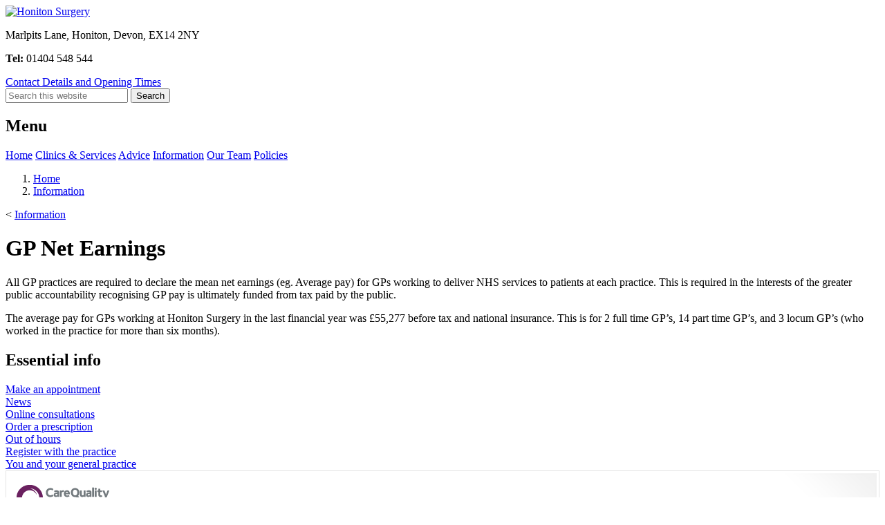

--- FILE ---
content_type: text/html
request_url: https://www.honitonsurgery.nhs.uk/gp_earnings.htm
body_size: 9100
content:
<!DOCTYPE html>
<!-- Copyright webAdore from 2007 onwards -->
<html data-wf-page="61f3fefd4de4d573597a7587" data-wf-site="60d5aad5d4290cabf03b7b12" lang="en-GB">
<head>  
  <meta charset="utf-8">
  <meta content="width=device-width, initial-scale=1" name="viewport">
  <title>GP Net Earnings &#x2013; Honiton Surgery</title>
  <link rel="canonical" href="https://www.honitonsurgery.nhs.uk/gp_earnings.htm">
  <!-- Stylesheets -->
  <link rel="stylesheet" href="css/normalize.css?v=1.1">
  <link rel="stylesheet" href="css/webflow.css?v=1.1">
  <link rel="stylesheet" href="css/sites-3-live.webflow.css?v=Sunday, 14-Sep-2025 14:09:05 CEST">
  <link rel="stylesheet" href="css/extras.css?v=Sunday, 14-Sep-2025 14:09:05 CEST">
  <!-- Fonts --> 
  <link href="https://fonts.googleapis.com" rel="preconnect">
  <link href="https://fonts.gstatic.com" rel="preconnect" crossorigin="anonymous">
  <link href="https://fonts.googleapis.com/css?family=Montserrat:100,200,300,400,500,600,700,800,900" rel="stylesheet">
  <!-- Icons -->
  <link href="images/favicon.ico" rel="shortcut icon" type="image/x-icon">
  <link href="images/webclip.png" rel="apple-touch-icon">
  <!-- Scripts -->
  <script src="js/jquery-3.7.1.min.js"></script>
  <script src="js/extras.js"></script>
  <script src="js/jquery.easy-ticker.min.js"></script>
  <script src="js/ticker_latest_news.js" defer></script>
  <script src="js/touch.js" defer></script>
  <script src="js/dropdown.js" defer></script>
  <script src="js/webflow.js" defer></script>
  <script src="js/searchiq.js" defer></script>
  <script src="js/translate.js" defer></script>
  <!-- Extras and Meta/SEO -->
  <meta name="google-translate-customization" content="6c01f92b2300eba9-d4547d6ec8c3fd5d-g1c3a628f5845700b-19">
  <meta name="format-detection" content="telephone=yes">
  <meta name="theme-color" content="#ffffff">
  <meta name="apple-mobile-web-app-capable" content="yes">
  <meta name="description" content="View latest earnings information for GPs. This promotes NHS salary transparency and helps patients understand public health funding.">
  <meta property="og:title" content="GP Net Earnings &#x2013; Honiton Surgery">
  <meta property="og:description" content="View latest earnings information for GPs. This promotes NHS salary transparency and helps patients understand public health funding.">
  <meta name="twitter:title" content="GP Net Earnings &#x2013; Honiton Surgery">
  <meta name="twitter:description" content="View latest earnings information for GPs. This promotes NHS salary transparency and helps patients understand public health funding.">
  <meta name="twitter:card" content="summary">
  <meta name="application-name" content="GP Net Earnings &#x2013; Honiton Surgery">
  <meta property="og:image" content="https://www.honitonsurgery.nhs.uk/cms_uploads/OG_Std_Img.jpg">
  <meta property="og:type" content="website">
  <meta property="og:url" content="https://www.honitonsurgery.nhs.uk/gp_earnings.htm">
</head>
<body class="body">
    <div class="heading-and-nav wf-section">
    <div class="heading-container w-container">
      <div class="columns w-row">
        <div class="w-col w-col-6">
          <a href="index.htm" class="heading-logo-link w-inline-block"><img src="images/Honiton-Surgery-Logo.png" loading="lazy" alt="Honiton Surgery" class="honiton-logo"></a>
        </div>
        <div class="column w-col w-col-6">
          <div class="heading-address-blk">
            <p class="heading-text">Marlpits Lane, Honiton, Devon, EX14&nbsp;2NY</p>
            <p class="heading-text"><strong>Tel:</strong> 01404 548 544</p>
            <a href="contact_details.htm" class="contact-btn w-button">Contact Details and Opening Times</a>
          </div>
        </div>
      </div>
    </div>
    <div data-animation="default" data-collapse="medium" data-duration="100" data-easing="ease" data-easing2="ease" role="banner" class="navbar w-nav">
      <div class="navbar-container w-container">
        <form id="siq_searchForm1" class="searchbox-inner w-form" autocomplete="off">
          <input type="search" id="search" placeholder="Search this website" name="s" value="" aria-label="Search" data-name="search-label" maxlength="256" class="searchbox w-input">
          <input type="submit" value="Search" class="search-button w-button">
        </form>
        <div class="menu-button w-nav-button">
          <div class="menu-icon w-icon-nav-menu"></div>
          <h2 class="menu-header">Menu</h2>
        </div>
        <nav role="navigation" class="navmenu w-nav-menu">
          <a href="index.htm" class="navlinks w-nav-link">Home</a>
          <a href="clinics_and_services_menu.htm" class="navlinks w-nav-link">Clinics &amp; Services</a>
          <a href="advice_menu.htm" class="navlinks w-nav-link">Advice</a>
          <a href="information_menu.htm" class="navlinks w-nav-link">Information</a>
          <a href="our_team_menu.htm" class="navlinks w-nav-link">Our Team</a>
          <a href="policies_menu.htm" class="navlinks w-nav-link">Policies</a>
        </nav>
      </div>
    </div>
  </div>
  <div class="mainsection wf-section">
    <div class="mainsection-container w-container">
	  <!-- Breadcrumb -->  
      <nav aria-label="breadcrumb">
        <ol class="breadcrumb">
          <li class="breadcrumb-item"><a href="/">Home</a></li>
          <li class="breadcrumb-item"><a href="information_menu.htm">Information</a></li>
        </ol>
        <span class="breadcrumb-back">&lt; <a href="information_menu.htm">Information</a></span>
      </nav>
      <div id="content" class="cms-editable cushycms">
        <h1 class="page-heading">GP Net Earnings</h1>
        <p>All GP practices are required to declare the mean net earnings (eg. Average pay) for GPs working to deliver
          NHS services to patients at each practice. This is required in the interests of the greater public
          accountability recognising GP pay is ultimately funded from tax paid by the public.</p>
        <p>The average pay for GPs working at Honiton Surgery in the last financial year was £55,277 before tax and
          national insurance. This is for 2 full time GP’s, 14 part time GP’s, and 3 locum GP’s (who worked in the
          practice for more than six months).</p>
      </div>
    </div>
  </div>
    <div class="footer wf-section">
    <div class="footer-main-container w-container">
      <div class="footer-flex-container">
        <div class="essential-div-block">
          <div>
            <h2 class="essential-pages-header">Essential info</h2>
          </div>
          <a href="appointments.htm" class="essential-link">Make an appointment</a><br>
          <a href="surgery_news.htm" class="essential-link">News</a><br>
          <a href="https://florey.accurx.com/p/L83002" class="essential-link">Online consultations</a><br>
          <a href="prescriptions.htm" class="essential-link">Order a prescription</a><br>
          <a href="ooh.htm" class="essential-link">Out of hours</a><br>
          <a href="how_to_register.htm" class="essential-link">Register with the practice</a><br>
		  <a href="https://www.england.nhs.uk/long-read/you-and-your-general-practice-english/" class="essential-link">You and your general practice</a>
        </div>
        <div class="cqc-div-block">
          <script type="text/javascript" src="https://www.cqc.org.uk/sites/all/modules/custom/cqc_widget/widget.js?data-id=1-566485812&data-host=www.cqc.org.uk&type=location"></script>
        </div>
      </div>
      <div class="footer-nhs-and-social-media">
        <a href="https://www.nhs.uk/" class="nhs-logo-link"><img src="images/nhs_logo.png" alt="Visit NHS.uk" class="nhs-logo"></a>
        <a href="https://www.facebook.com/Honitonsurgery/" class="facebook-logo-link w-inline-block"><img src="images/facebook_logo.png" loading="lazy" alt="Facebook" class="facebook-logo"></a>
        <a href="https://twitter.com/HonitonSurgery" class="twitter-logo-link w-inline-block"><img src="images/twitter.png" loading="lazy" alt="Twitter" class="twitter-logo"></a>
      </div>
      <div class="footer-policies">
        <a href="privacy_policy.htm" class="policy-link">Privacy Policy</a>
        <a href="web_accessibility.htm" class="policy-link">Accessibility</a>
        <a href="cookie_policy.htm" class="policy-link">Cookies</a>
        <a href="web_terms.htm" class="policy-link">Terms</a>
      </div>
    </div>
  </div>
  <div class="webadore-section wf-section">
    <div class="footer-copyright">Copyright © <script type="text/javascript">
			  document.write(new Date().getFullYear());
			</script> <a href="https://www.webadore.co.uk" class="webadore-link">webAdore</a>.  All rights reserved.</div>
  </div>
  <!--  Translation Corner Option -->
  <div id="translatepos">
    <div id="google_translate_element"></div>
  </div>
  <!-- Start Cookie Script -->
  <script type="text/javascript" charset="UTF-8" src="js/717273223fb97cb9a5f441efce323f35.js"></script>
  <!-- End Cookie Script -->

</body>
</html>
